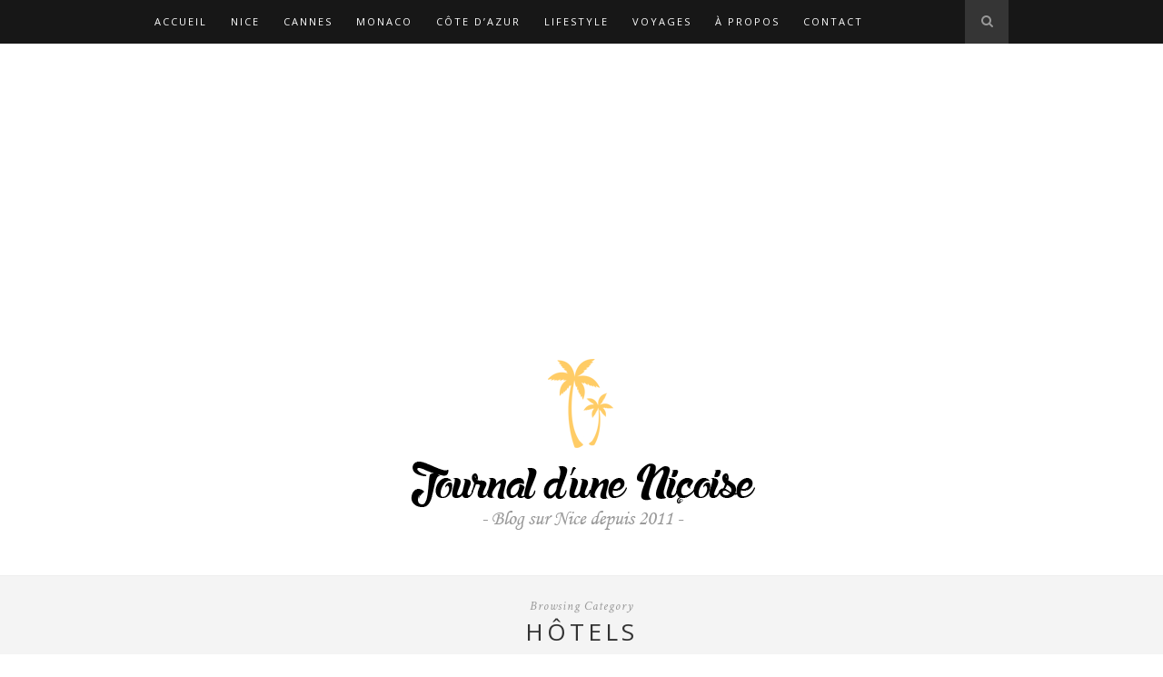

--- FILE ---
content_type: text/html; charset=UTF-8
request_url: http://www.journaldunenicoise.com/category/decouvrirnice/bonnesadresses/hotels/
body_size: 20359
content:
<!DOCTYPE html>
<html lang="fr-FR" prefix="og: http://ogp.me/ns#">
<head>

	<meta charset="UTF-8">
	<meta http-equiv="X-UA-Compatible" content="IE=edge">
	<meta name="viewport" content="width=device-width, initial-scale=1">

	

	<link rel="profile" href="http://gmpg.org/xfn/11" />
	
		<link rel="shortcut icon" href="http://journaldbl.cluster007.ovh.net/wp-content/uploads/2014/10/DSC01338-copie-3.jpg" />
	
	<link rel="alternate" type="application/rss+xml" title="Journal d&#039;une Niçoise RSS Feed" href="http://www.journaldunenicoise.com/feed/" />
	<link rel="alternate" type="application/atom+xml" title="Journal d&#039;une Niçoise Atom Feed" href="http://www.journaldunenicoise.com/feed/atom/" />
	<link rel="pingback" href="http://www.journaldunenicoise.com/xmlrpc.php" />

	
<!-- This site is optimized with the Yoast SEO plugin v7.9 - https://yoast.com/wordpress/plugins/seo/ -->
<title>Hôtels Archives - Journal d&#039;une Niçoise</title>
<link rel="canonical" href="http://www.journaldunenicoise.com/category/decouvrirnice/bonnesadresses/hotels/" />
<link rel="next" href="http://www.journaldunenicoise.com/category/decouvrirnice/bonnesadresses/hotels/page/2/" />
<link rel="publisher" href="https://plus.google.com/+Uneniçoise"/>
<meta property="og:locale" content="fr_FR" />
<meta property="og:type" content="object" />
<meta property="og:title" content="Hôtels Archives - Journal d&#039;une Niçoise" />
<meta property="og:url" content="http://www.journaldunenicoise.com/category/decouvrirnice/bonnesadresses/hotels/" />
<meta property="og:site_name" content="Journal d&#039;une Niçoise" />
<meta property="og:image" content="http://www.journaldunenicoise.com/wp-content/uploads/2015/02/DSC03001-626x940.jpg" />
<meta property="og:image:width" content="626" />
<meta property="og:image:height" content="940" />
<meta property="og:image:alt" content="Journal-d-une-nicoise-blog-bons-plans-bonnes-adresses-nice-cote-d-azur" />
<meta name="twitter:card" content="summary" />
<meta name="twitter:title" content="Hôtels Archives - Journal d&#039;une Niçoise" />
<meta name="twitter:site" content="@Une_nicoise" />
<meta name="twitter:image" content="http://www.journaldunenicoise.com/wp-content/uploads/2015/02/DSC03001.jpg" />
<!-- / Yoast SEO plugin. -->

<link rel='dns-prefetch' href='//fonts.googleapis.com' />
<link rel='dns-prefetch' href='//s.w.org' />
<link rel="alternate" type="application/rss+xml" title="Journal d&#039;une Niçoise &raquo; Flux" href="http://www.journaldunenicoise.com/feed/" />
<link rel="alternate" type="application/rss+xml" title="Journal d&#039;une Niçoise &raquo; Flux des commentaires" href="http://www.journaldunenicoise.com/comments/feed/" />
<link rel="alternate" type="application/rss+xml" title="Journal d&#039;une Niçoise &raquo; Flux de la catégorie Hôtels" href="http://www.journaldunenicoise.com/category/decouvrirnice/bonnesadresses/hotels/feed/" />
		<script type="text/javascript">
			window._wpemojiSettings = {"baseUrl":"https:\/\/s.w.org\/images\/core\/emoji\/11\/72x72\/","ext":".png","svgUrl":"https:\/\/s.w.org\/images\/core\/emoji\/11\/svg\/","svgExt":".svg","source":{"concatemoji":"http:\/\/www.journaldunenicoise.com\/wp-includes\/js\/wp-emoji-release.min.js?ver=4.9.28"}};
			!function(e,a,t){var n,r,o,i=a.createElement("canvas"),p=i.getContext&&i.getContext("2d");function s(e,t){var a=String.fromCharCode;p.clearRect(0,0,i.width,i.height),p.fillText(a.apply(this,e),0,0);e=i.toDataURL();return p.clearRect(0,0,i.width,i.height),p.fillText(a.apply(this,t),0,0),e===i.toDataURL()}function c(e){var t=a.createElement("script");t.src=e,t.defer=t.type="text/javascript",a.getElementsByTagName("head")[0].appendChild(t)}for(o=Array("flag","emoji"),t.supports={everything:!0,everythingExceptFlag:!0},r=0;r<o.length;r++)t.supports[o[r]]=function(e){if(!p||!p.fillText)return!1;switch(p.textBaseline="top",p.font="600 32px Arial",e){case"flag":return s([55356,56826,55356,56819],[55356,56826,8203,55356,56819])?!1:!s([55356,57332,56128,56423,56128,56418,56128,56421,56128,56430,56128,56423,56128,56447],[55356,57332,8203,56128,56423,8203,56128,56418,8203,56128,56421,8203,56128,56430,8203,56128,56423,8203,56128,56447]);case"emoji":return!s([55358,56760,9792,65039],[55358,56760,8203,9792,65039])}return!1}(o[r]),t.supports.everything=t.supports.everything&&t.supports[o[r]],"flag"!==o[r]&&(t.supports.everythingExceptFlag=t.supports.everythingExceptFlag&&t.supports[o[r]]);t.supports.everythingExceptFlag=t.supports.everythingExceptFlag&&!t.supports.flag,t.DOMReady=!1,t.readyCallback=function(){t.DOMReady=!0},t.supports.everything||(n=function(){t.readyCallback()},a.addEventListener?(a.addEventListener("DOMContentLoaded",n,!1),e.addEventListener("load",n,!1)):(e.attachEvent("onload",n),a.attachEvent("onreadystatechange",function(){"complete"===a.readyState&&t.readyCallback()})),(n=t.source||{}).concatemoji?c(n.concatemoji):n.wpemoji&&n.twemoji&&(c(n.twemoji),c(n.wpemoji)))}(window,document,window._wpemojiSettings);
		</script>
		<style type="text/css">
img.wp-smiley,
img.emoji {
	display: inline !important;
	border: none !important;
	box-shadow: none !important;
	height: 1em !important;
	width: 1em !important;
	margin: 0 .07em !important;
	vertical-align: -0.1em !important;
	background: none !important;
	padding: 0 !important;
}
</style>
<link rel='stylesheet' id='contact-form-7-css'  href='http://www.journaldunenicoise.com/wp-content/plugins/contact-form-7/includes/css/styles.css?ver=5.0.3' type='text/css' media='all' />
<link rel='stylesheet' id='sp_style-css'  href='http://www.journaldunenicoise.com/wp-content/themes/hemlock/style.css?ver=4.9.28' type='text/css' media='all' />
<link rel='stylesheet' id='sp_responsive-css'  href='http://www.journaldunenicoise.com/wp-content/themes/hemlock/css/responsive.css?ver=4.9.28' type='text/css' media='all' />
<link rel='stylesheet' id='bxslider-css-css'  href='http://www.journaldunenicoise.com/wp-content/themes/hemlock/css/jquery.bxslider.css?ver=4.9.28' type='text/css' media='all' />
<link rel='stylesheet' id='slicknav-css-css'  href='http://www.journaldunenicoise.com/wp-content/themes/hemlock/css/slicknav.css?ver=4.9.28' type='text/css' media='all' />
<link rel='stylesheet' id='owl-css-css'  href='http://www.journaldunenicoise.com/wp-content/themes/hemlock/css/owl.carousel.css?ver=4.9.28' type='text/css' media='all' />
<link rel='stylesheet' id='owl-theme-css-css'  href='http://www.journaldunenicoise.com/wp-content/themes/hemlock/css/owl.theme.css?ver=4.9.28' type='text/css' media='all' />
<link rel='stylesheet' id='font-awesome-css'  href='http://www.journaldunenicoise.com/wp-content/themes/hemlock/css/font-awesome.min.css?ver=4.9.28' type='text/css' media='all' />
<link rel='stylesheet' id='default_headings_font-css'  href='http://fonts.googleapis.com/css?family=Open+Sans%3A300italic%2C400italic%2C700italic%2C400%2C700%2C300&#038;subset=latin%2Ccyrillic-ext&#038;ver=4.9.28' type='text/css' media='all' />
<link rel='stylesheet' id='default_body_font-css'  href='http://fonts.googleapis.com/css?family=Crimson+Text%3A400%2C700%2C400italic%2C700italic&#038;ver=4.9.28' type='text/css' media='all' />
<link rel='stylesheet' id='instag-slider-css'  href='http://www.journaldunenicoise.com/wp-content/plugins/instagram-slider-widget/assets/css/instag-slider.css?ver=1.4.3' type='text/css' media='all' />
<script type='text/javascript' src='http://www.journaldunenicoise.com/wp-includes/js/jquery/jquery.js?ver=1.12.4'></script>
<script type='text/javascript' src='http://www.journaldunenicoise.com/wp-includes/js/jquery/jquery-migrate.min.js?ver=1.4.1'></script>
<script type='text/javascript' src='http://www.journaldunenicoise.com/wp-content/plugins/instagram-slider-widget/assets/js/jquery.flexslider-min.js?ver=2.2'></script>
<link rel='https://api.w.org/' href='http://www.journaldunenicoise.com/wp-json/' />
<link rel="EditURI" type="application/rsd+xml" title="RSD" href="http://www.journaldunenicoise.com/xmlrpc.php?rsd" />
<link rel="wlwmanifest" type="application/wlwmanifest+xml" href="http://www.journaldunenicoise.com/wp-includes/wlwmanifest.xml" /> 
<meta name="generator" content="WordPress 4.9.28" />
<script type="text/javascript">
	window._se_plugin_version = '8.1.9';
</script>
    <style type="text/css">
	
		#logo { padding:40px 0; }
		
		#navigation, .slicknav_menu { background:#171717; }
		#navigation .menu li a, .slicknav_nav a { color:#ffffff; }
		#navigation .menu li a:hover {  color:#e6c55d; }
		.slicknav_nav a:hover { color:#e6c55d; background:none; }
		
		#navigation .menu .sub-menu, #navigation .menu .children { background: #171717; }
		#navigation ul.menu ul a, #navigation .menu ul ul a { border-color: #333333; color:#999999; }
		#navigation ul.menu ul a:hover, #navigation .menu ul ul a:hover { color: #e6c55d; background:#333333; }
		
		#top-social a i { color:#e6c55d; }
		#top-social a:hover i { color:#3d9db5 }
		
		#top-search a { background:#353535 }
		#top-search a { color:#999999 }
		#top-search a:hover { background:#474747; }
		#top-search a:hover { color:#cccccc; }
		
		.widget-title { background:#f2f2f2; color:#666666; }
		#sidebar .widget-title { background:#f2f2f2; color:#000000; }
										
		#footer-social  { background:#f2f2f2; }
		
		#footer-logo { background:#171717; }
		#footer-logo p { color:#777777; }
		
		#footer-copyright { background:#f2f2f2; }
		#footer-copyright p { color:#888888; }
		
		a, #footer-logo p i { color:#3d9db5; }
		.post-entry blockquote p { border-left:3px solid #3d9db5; }
		
		.post-header h1 a, .post-header h2 a, .post-header h1 { color:#000000 }
		
		.share-box { background:#ffffff; border-color:#e5e5e5; }
		.share-box i { color:#e6c55d; }
		.share-box:hover { background:#000000; border-color:#000000; }
		.share-box:hover > i { color:#e6c55d; }
		
				
				
    </style>
    		<style type="text/css">.recentcomments a{display:inline !important;padding:0 !important;margin:0 !important;}</style>
		
<!-- BEGIN ExactMetrics v5.3.5 Universal Analytics - https://exactmetrics.com/ -->
<script>
(function(i,s,o,g,r,a,m){i['GoogleAnalyticsObject']=r;i[r]=i[r]||function(){
	(i[r].q=i[r].q||[]).push(arguments)},i[r].l=1*new Date();a=s.createElement(o),
	m=s.getElementsByTagName(o)[0];a.async=1;a.src=g;m.parentNode.insertBefore(a,m)
})(window,document,'script','https://www.google-analytics.com/analytics.js','ga');
  ga('create', 'UA-27981996-1', 'auto');
  ga('send', 'pageview');
</script>
<!-- END ExactMetrics Universal Analytics -->
<meta data-pso-pv="1.2.1" data-pso-pt="category" data-pso-th="ecfcdff71490e227fc6b020c3ce226f1"><script async src="//pagead2.googlesyndication.com/pagead/js/adsbygoogle.js"></script><script pagespeed_no_defer="" data-pso-version="20170403_083938">window.dynamicgoogletags={config:[]};dynamicgoogletags.config=["ca-pub-2272654589190483",[[[["DIV",null,null,["pagination"]],["10px","100px",1],0,[3],"2224228476",0],[["ARTICLE",0,null,[],-1],["40px","20px",0],3,[0],"3700961671",0],[["HEADER",0,null,[]],["10px","10px",1],1,[1],"5919508472",0]]],[[[[null,[[0,19]],null,16,1,1],[null,[[20,20]],null,34,1,1],[null,[[180,199]],null,17,1,1],[null,[[320,339]],null,32,1,1]],[[["BODY",0,null,[]],["10px","10px",1],1,[4],null,0,null,null,2],[["HEADER",0,null,[]],["10px","10px",1],2,[2],null,0,null,null,3],[["DIV",null,null,["archive-box"]],["10px","10px",1],1,[2],null,0,null,null,3],[["H1",0,null,[]],["10px","10px",1],0,[2],null,0,null,null,4],[["DIV",null,"main",[]],["10px","10px",1],1,[2],null,0,null,null,4],[["DIV",null,null,["pagination"]],["10px","100px",1],0,[1],null,0,null,null,5],[["DIV",null,"main",[]],["10px","10px",1],3,[1],null,0,null,null,4],[["DIV",null,"solopine_facebook_widget-2",[]],["10px","35px",1],3,[1],null,0,null,null,6],[["DIV",null,"solopine_about_widget-4",[]],["10px","35px",1],3,[1],null,0,null,null,6],[["DIV",null,"widget-area",[]],["10px","60px",1],3,[3],null,0,null,null,3],[["DIV",null,"footer-social",[]],["10px","10px",1],1,[3],null,0,null,null,3],[["DIV",null,"footer-social",[]],["10px","10px",1],3,[3],null,0,null,null,3],[["DIV",null,"footer-logo",[]],["10px","10px",1],1,[3],null,0,null,null,3],[["DIV",null,"footer-logo",[]],["10px","10px",1],2,[3],null,0,null,null,3],[["DIV",null,"footer-logo",[]],["10px","10px",1],3,[3],null,0,null,null,3],[["BODY",0,null,[]],["10px","10px",1],2,[5],null,0,null,null,2],[["HEADER",0,null,[]],["10px","10px",1],1,[0],null,0,null,null,3],[["LI",null,null,["pllex-active-slide"]],["10px","10px",1],1,[1],null,0,null,null,10],[["DIV",0,null,["footer-widget-wrapper"],1],["10px","10px",0],0,[0],null,0],[["DIV",0,null,["footer-widget-wrapper"],2],["10px","10px",0],0,[0],null,0],[["DIV",0,null,["footer-widget-wrapper"],3],["10px","10px",0],0,[0],null,0],[["DIV",0,null,["footer-widget-wrapper"],-1],["10px","10px",0],3,[0],null,0],[["DIV",1,null,["footer-widget-wrapper"],1],["10px","10px",0],0,[0],null,0],[["DIV",1,null,["footer-widget-wrapper"],2],["10px","10px",0],0,[0],null,0],[["DIV",1,null,["footer-widget-wrapper"],3],["10px","10px",0],0,[0],null,0],[["DIV",1,null,["footer-widget-wrapper"],-1],["10px","10px",0],3,[0],null,0,null,null,8],[["DIV",2,null,["footer-widget-wrapper"],1],["10px","10px",0],0,[0],null,0],[["DIV",2,null,["footer-widget-wrapper"],2],["10px","10px",0],0,[0],null,0],[["DIV",2,null,["footer-widget-wrapper"],3],["10px","10px",0],0,[0],null,0],[["DIV",2,null,["footer-widget-wrapper"],-1],["10px","10px",0],3,[0],null,0]],["6218729677","7695462873","9172196071","1648929279","3125662473"],["DIV",null,null,["footer-widget-wrapper"]],"20170214_040801"]],"WordPressCategory","7815044076",null,0.01,null,[null,1494911829183],0.01,0,null,null,"http://www.journaldunenicoise.com"];(function(){var h=this,aa=function(a){var b=typeof a;if("object"==b)if(a){if(a instanceof Array)return"array";if(a instanceof Object)return b;var c=Object.prototype.toString.call(a);if("[object Window]"==c)return"object";if("[object Array]"==c||"number"==typeof a.length&&"undefined"!=typeof a.splice&&"undefined"!=typeof a.propertyIsEnumerable&&!a.propertyIsEnumerable("splice"))return"array";if("[object Function]"==c||"undefined"!=typeof a.call&&"undefined"!=typeof a.propertyIsEnumerable&&!a.propertyIsEnumerable("call"))return"function"}else return"null";
else if("function"==b&&"undefined"==typeof a.call)return"object";return b},p=function(a){return"number"==typeof a},ba=function(a,b){var c=Array.prototype.slice.call(arguments,1);return function(){var b=c.slice();b.push.apply(b,arguments);return a.apply(this,b)}},r=function(a,b){function c(){}c.prototype=b.prototype;a.Ra=b.prototype;a.prototype=new c;a.prototype.constructor=a;a.Ta=function(a,c,f){for(var d=Array(arguments.length-2),e=2;e<arguments.length;e++)d[e-2]=arguments[e];return b.prototype[c].apply(a,
d)}};var ca=String.prototype.trim?function(a){return a.trim()}:function(a){return a.replace(/^[\s\xa0]+|[\s\xa0]+$/g,"")},da=function(a,b){return a<b?-1:a>b?1:0},ea=function(a){return String(a).replace(/\-([a-z])/g,function(a,c){return c.toUpperCase()})};var fa=Array.prototype.forEach?function(a,b,c){Array.prototype.forEach.call(a,b,c)}:function(a,b,c){for(var d=a.length,e="string"==typeof a?a.split(""):a,f=0;f<d;f++)f in e&&b.call(c,e[f],f,a)};var ga=function(a){ga[" "](a);return a};ga[" "]=function(){};var ia=function(a,b){var c=ha;Object.prototype.hasOwnProperty.call(c,a)||(c[a]=b(a))};var t;a:{var ja=h.navigator;if(ja){var ka=ja.userAgent;if(ka){t=ka;break a}}t=""}var v=function(a){return-1!=t.indexOf(a)};var la=v("Opera"),w=v("Trident")||v("MSIE"),ma=v("Edge"),na=v("Gecko")&&!(-1!=t.toLowerCase().indexOf("webkit")&&!v("Edge"))&&!(v("Trident")||v("MSIE"))&&!v("Edge"),oa=-1!=t.toLowerCase().indexOf("webkit")&&!v("Edge"),pa=function(){var a=h.document;return a?a.documentMode:void 0},qa;
a:{var ra="",sa=function(){var a=t;if(na)return/rv\:([^\);]+)(\)|;)/.exec(a);if(ma)return/Edge\/([\d\.]+)/.exec(a);if(w)return/\b(?:MSIE|rv)[: ]([^\);]+)(\)|;)/.exec(a);if(oa)return/WebKit\/(\S+)/.exec(a);if(la)return/(?:Version)[ \/]?(\S+)/.exec(a)}();sa&&(ra=sa?sa[1]:"");if(w){var ta=pa();if(null!=ta&&ta>parseFloat(ra)){qa=String(ta);break a}}qa=ra}
var ua=qa,ha={},va=function(a){ia(a,function(){for(var b=0,c=ca(String(ua)).split("."),d=ca(String(a)).split("."),e=Math.max(c.length,d.length),f=0;0==b&&f<e;f++){var g=c[f]||"",k=d[f]||"";do{g=/(\d*)(\D*)(.*)/.exec(g)||["","","",""];k=/(\d*)(\D*)(.*)/.exec(k)||["","","",""];if(0==g[0].length&&0==k[0].length)break;b=da(0==g[1].length?0:parseInt(g[1],10),0==k[1].length?0:parseInt(k[1],10))||da(0==g[2].length,0==k[2].length)||da(g[2],k[2]);g=g[3];k=k[3]}while(0==b)}return 0<=b})},wa;var xa=h.document;
wa=xa&&w?pa()||("CSS1Compat"==xa.compatMode?parseInt(ua,10):5):void 0;var x=function(){},ya="function"==typeof Uint8Array,z=function(a,b,c){a.a=null;b||(b=[]);a.Va=void 0;a.M=-1;a.l=b;a:{if(a.l.length){b=a.l.length-1;var d=a.l[b];if(d&&"object"==typeof d&&"array"!=aa(d)&&!(ya&&d instanceof Uint8Array)){a.R=b-a.M;a.G=d;break a}}a.R=Number.MAX_VALUE}a.Ua={};if(c)for(b=0;b<c.length;b++)d=c[b],d<a.R?(d+=a.M,a.l[d]=a.l[d]||y):a.G[d]=a.G[d]||y},y=[],A=function(a,b){if(b<a.R){b+=a.M;var c=a.l[b];return c===y?a.l[b]=[]:c}c=a.G[b];return c===y?a.G[b]=[]:c},Aa=function(a){a=
A(za,a);return null==a?a:+a},B=function(a,b,c){b<a.R?a.l[b+a.M]=c:a.G[b]=c},C=function(a,b,c){a.a||(a.a={});if(!a.a[c]){var d=A(a,c);d&&(a.a[c]=new b(d))}return a.a[c]},D=function(a,b,c){a.a||(a.a={});if(!a.a[c]){for(var d=A(a,c),e=[],f=0;f<d.length;f++)e[f]=new b(d[f]);a.a[c]=e}b=a.a[c];b==y&&(b=a.a[c]=[]);return b},Ba=function(a,b,c){a.a||(a.a={});c=c||[];for(var d=[],e=0;e<c.length;e++)d[e]=E(c[e]);a.a[b]=c;B(a,b,d)},Ca=function(a){if(a.a)for(var b in a.a){var c=a.a[b];if("array"==aa(c))for(var d=
0;d<c.length;d++)c[d]&&E(c[d]);else c&&E(c)}},E=function(a){Ca(a);return a.l};x.prototype.toString=function(){Ca(this);return this.l.toString()};var Da=function(a){var b;if("array"==aa(a)){for(var c=Array(a.length),d=0;d<a.length;d++)null!=(b=a[d])&&(c[d]="object"==typeof b?Da(b):b);return c}if(ya&&a instanceof Uint8Array)return new Uint8Array(a);c={};for(d in a)null!=(b=a[d])&&(c[d]="object"==typeof b?Da(b):b);return c};var Ea=function(a,b){this.events=[];this.Ga=b||h;var c=null;b&&(b.google_js_reporting_queue=b.google_js_reporting_queue||[],this.events=b.google_js_reporting_queue,c=b.google_measure_js_timing);this.ia=null!=c?c:Math.random()<a};Ea.prototype.disable=function(){fa(this.events,this.ya,this);this.events.length=0;this.ia=!1};Ea.prototype.ya=function(a){var b=this.Ga.performance;a&&b&&b.clearMarks&&(b.clearMarks("goog_"+a.uniqueId+"_start"),b.clearMarks("goog_"+a.uniqueId+"_end"))};var Fa=function(){var a=!1;try{var b=Object.defineProperty({},"passive",{get:function(){a=!0}});h.addEventListener("test",null,b)}catch(c){}return a}();var Ha=function(){var a=Ga;try{var b;if(b=!!a&&null!=a.location.href)a:{try{ga(a.foo);b=!0;break a}catch(c){}b=!1}return b}catch(c){return!1}},Ia=function(a,b){for(var c in a)Object.prototype.hasOwnProperty.call(a,c)&&b.call(void 0,a[c],c,a)};var Ja=function(a,b,c,d,e){this.la=c||4E3;this.H=a||"&";this.wa=b||",$";this.T=void 0!==d?d:"trn";this.Sa=e||null;this.va=!1;this.V={};this.Ja=0;this.L=[]},Ma=function(a,b,c,d){b=b+"//"+c+d;var e=Ka(a)-d.length-0;if(0>e)return"";a.L.sort(function(a,b){return a-b});d=null;c="";for(var f=0;f<a.L.length;f++)for(var g=a.L[f],k=a.V[g],m=0;m<k.length;m++){if(!e){d=null==d?g:d;break}var l=La(k[m],a.H,a.wa);if(l){l=c+l;if(e>=l.length){e-=l.length;b+=l;c=a.H;break}else a.va&&(c=e,l[c-1]==a.H&&--c,b+=l.substr(0,
c),c=a.H,e=0);d=null==d?g:d}}f="";a.T&&null!=d&&(f=c+a.T+"="+(a.Sa||d));return b+f+""},Ka=function(a){if(!a.T)return a.la;var b=1,c;for(c in a.V)b=c.length>b?c.length:b;return a.la-a.T.length-b-a.H.length-1},La=function(a,b,c,d,e){var f=[];Ia(a,function(a,k){(a=Na(a,b,c,d,e))&&f.push(k+"="+a)});return f.join(b)},Na=function(a,b,c,d,e){if(null==a)return"";b=b||"&";c=c||",$";"string"==typeof c&&(c=c.split(""));if(a instanceof Array){if(d=d||0,d<c.length){for(var f=[],g=0;g<a.length;g++)f.push(Na(a[g],
b,c,d+1,e));return f.join(c[d])}}else if("object"==typeof a)return e=e||0,2>e?encodeURIComponent(La(a,b,c,d,e+1)):"...";return encodeURIComponent(String(a))};var Ra=function(a,b,c,d){var e=Pa;if((c?e.Pa:Math.random())<(d||e.za))try{var f;b instanceof Ja?f=b:(f=new Ja,Ia(b,function(a,b){var c=f,d=c.Ja++,e={};e[b]=a;a=[e];c.L.push(d);c.V[d]=a}));var g=Ma(f,e.Ma,e.Ba,e.La+a+"&");g&&Qa(g)}catch(k){}},Qa=function(a){h.google_image_requests||(h.google_image_requests=[]);var b=h.document.createElement("img");b.src=a;h.google_image_requests.push(b)};var Sa;if(!(Sa=!na&&!w)){var Ta;if(Ta=w)Ta=9<=Number(wa);Sa=Ta}Sa||na&&va("1.9.1");w&&va("9");var F=function(a,b,c,d){this.top=a;this.right=b;this.bottom=c;this.left=d};F.prototype.floor=function(){this.top=Math.floor(this.top);this.right=Math.floor(this.right);this.bottom=Math.floor(this.bottom);this.left=Math.floor(this.left);return this};var Ua=document,Va=window;var Wa=!!window.google_async_iframe_id,Ga=Wa&&window.parent||window;var Pa,G;if(Wa&&!Ha()){var Xa="."+Ua.domain;try{for(;2<Xa.split(".").length&&!Ha();)Ua.domain=Xa=Xa.substr(Xa.indexOf(".")+1),Ga=window.parent}catch(a){}Ha()||(Ga=window)}G=Ga;var Ya=new Ea(1,G);Pa=new function(){this.Ma="http:"===Va.location.protocol?"http:":"https:";this.Ba="pagead2.googlesyndication.com";this.La="/pagead/gen_204?id=";this.za=.01;this.Pa=Math.random()};
if("complete"==G.document.readyState)G.google_measure_js_timing||Ya.disable();else if(Ya.ia){var Za=function(){G.google_measure_js_timing||Ya.disable()};G.addEventListener?G.addEventListener("load",Za,Fa?void 0:!1):G.attachEvent&&G.attachEvent("onload",Za)};var H=function(a){this.na={};this.na.c=a;this.o=[];this.u=null;this.v=[];this.ea=0};H.prototype.g=function(a){for(var b=0;b<this.o.length;b++)if(this.o[b]==a)return this;this.o.push(a);return this};var $a=function(a,b){a.u=a.u?a.u:b;return a};H.prototype.C=function(a){for(var b=0;b<this.v.length;b++)if(this.v[b]==a)return this;this.v.push(a);return this};
H.prototype.getData=function(a){var b=this.na,c={},d;for(d in b)c[d]=b[d];0<this.ea&&(c.t=this.ea);c.err=this.o.join();c.warn=this.v.join();if(this.u){c.excp_n=this.u.name;c.excp_m=this.u.message&&this.u.message.substring(0,512);if(b=this.u.stack){d=this.u.stack;try{-1==d.indexOf("")&&(d="\n"+d);for(var e;d!=e;)e=d,d=d.replace(/((https?:\/..*\/)[^\/:]*:\d+(?:.|\n)*)\2/,"$1");b=d.replace(/\n */g,"\n")}catch(f){b=""}}c.excp_s=b}c.w=0<a.innerWidth?a.innerWidth:null;c.h=0<a.innerHeight?a.innerHeight:
null;return c};var bb=function(a,b){ab(a,a.Ea,a.X,b)},ab=function(a,b,c,d){var e=d.u;d=d.getData(a.K);a.Ha?(d.type=b,a.K.console.log(d),e&&a.K.console.error(e)):0<c&&(d.r=c,Ra(b,d,"jserror"!=b,c))};var I=function(a){return a.dynamicgoogletags=a.dynamicgoogletags||{}};var J=function(a){z(this,a,cb)};r(J,x);var cb=[4];J.prototype.getId=function(){return A(this,3)};var K=function(a){z(this,a,null)};r(K,x);var db=function(a){z(this,a,null)};r(db,x);var L=function(a){return C(a,J,1)},fb=function(a){z(this,a,eb)};r(fb,x);var eb=[1];fb.prototype.i=function(){return D(this,db,1)};fb.prototype.pa=function(a){Ba(this,1,a)};var M=function(a){z(this,a,gb)};r(M,x);var gb=[2];M.prototype.ka=function(){return A(this,3)};M.prototype.qa=function(a){B(this,3,a)};var hb=function(a){z(this,a,null)};r(hb,x);var N=function(a){z(this,a,ib)};r(N,x);var ib=[1,2,3];N.prototype.i=function(){return D(this,db,2)};
N.prototype.pa=function(a){Ba(this,2,a)};var O=function(a){z(this,a,jb)};r(O,x);var jb=[3];O.prototype.A=function(){return A(this,1)};O.prototype.D=function(){return C(this,fb,2)};O.prototype.O=function(){return A(this,4)};O.prototype.ka=function(){return A(this,5)};O.prototype.qa=function(a){B(this,5,a)};O.prototype.N=function(){return C(this,kb,9)};var kb=function(a){z(this,a,null)};r(kb,x);var lb=function(a){this.m=a;this.sa=[]};lb.prototype.f=function(){return 0<D(this.m,N,3).length?D(this.m,N,3)[0]:null};var mb=function(a){var b=["adsbygoogle-placeholder"];a=a.className?a.className.split(/\s+/):[];for(var c={},d=0;d<a.length;++d)c[a[d]]=!0;for(d=0;d<b.length;++d)if(!c[b[d]])return!1;return!0};var nb=function(a,b){for(var c=0;c<b.length;c++){var d=b[c],e=ea(d.Wa);a[e]=d.value}},qb=function(a,b){var c=ob;b.setAttribute("data-adsbygoogle-status","reserved");b={element:b};(c=c&&c.Na)&&(b.params=c);pb(a).push(b)},pb=function(a){return a.adsbygoogle=a.adsbygoogle||[]};var rb=function(a,b){if(!a)return!1;a=b.getComputedStyle?b.getComputedStyle(a,null):a.currentStyle;if(!a)return!1;a=a.cssFloat||a.styleFloat;return"left"==a||"right"==a},sb=function(a){for(a=a.previousSibling;a&&1!=a.nodeType;)a=a.previousSibling;return a?a:null},tb=function(a){return!!a.nextSibling||!!a.parentNode&&tb(a.parentNode)};var ub=function(a,b){var c=a.length;if(null!=c)for(var d=0;d<c;d++)b.call(void 0,a[d],d)};var vb=function(a,b,c,d){this.ma=a;this.$=b;this.aa=c;this.P=d};vb.prototype.query=function(a){var b=[];try{b=a.querySelectorAll(this.ma)}catch(f){}if(!b.length)return[];a=b;b=a.length;if(0<b){for(var c=Array(b),d=0;d<b;d++)c[d]=a[d];a=c}else a=[];a=wb(this,a);p(this.$)&&(b=this.$,0>b&&(b+=a.length),a=0<=b&&b<a.length?[a[b]]:[]);if(p(this.aa)){b=[];for(c=0;c<a.length;c++){var d=xb(a[c]),e=this.aa;0>e&&(e+=d.length);0<=e&&e<d.length&&b.push(d[e])}a=b}return a};
vb.prototype.toString=function(){return JSON.stringify({nativeQuery:this.ma,occurrenceIndex:this.$,paragraphIndex:this.aa,ignoreMode:this.P})};
var wb=function(a,b){if(null==a.P)return b;switch(a.P){case 1:return b.slice(1);case 2:return b.slice(0,b.length-1);case 3:return b.slice(1,b.length-1);case 0:return b;default:throw Error("Unknown ignore mode: "+a.P);}},xb=function(a){var b=[];ub(a.getElementsByTagName("p"),function(a){100<=yb(a)&&b.push(a)});return b},yb=function(a){if(3==a.nodeType)return a.length;if(1!=a.nodeType||"SCRIPT"==a.tagName)return 0;var b=0;ub(a.childNodes,function(a){b+=yb(a)});return b},zb=function(a){return 0==a.length||
isNaN(a[0])?a:"\\"+(30+parseInt(a[0],10))+" "+a.substring(1)};var Ab=function(a,b){var c=0,d=A(a,6);if(void 0!==d)switch(d){case 0:c=1;break;case 1:c=2;break;case 2:c=3}var d=null,e=A(a,7);if(A(a,1)||a.getId()||0<A(a,4).length){var f=a.getId(),g=A(a,1),e=A(a,4),d=A(a,2);a=A(a,5);var k="";g&&(k+=g);f&&(k+="#"+zb(f));if(e)for(f=0;f<e.length;f++)k+="."+zb(e[f]);d=(e=k)?new vb(e,d,a,c):null}else e&&(d=new vb(e,A(a,2),A(a,5),c));return d?d.query(b):[]},Bb=function(a,b){if(a==b)return!0;if(!a||!b||A(a,1)!=A(b,1)||A(a,2)!=A(b,2)||a.getId()!=b.getId()||A(a,7)!=A(b,
7)||A(a,5)!=A(b,5)||A(a,6)!=A(b,6))return!1;a=A(a,4);b=A(b,4);if(a||b)if(a&&b&&a.length==b.length)for(var c=0;c<a.length;c++){if(a[c]!=b[c])return!1}else return!1;return!0};var Cb=function(a){a=a.document;return("CSS1Compat"==a.compatMode?a.documentElement:a.body)||{}},Db=function(a){return void 0===a.pageYOffset?(a.document.documentElement||a.document.body.parentNode||a.document.body).scrollTop:a.pageYOffset};var Eb=function(a,b){b=L(b);if(!b)return null;a=Ab(b,a);return 0<a.length?a[0]:null},Gb=function(a,b){b=Fb(a,b,!0);return p(b)&&!(b<=Cb(a).clientHeight)},Hb=function(a,b){return a.body?b-a.body.getBoundingClientRect().top:b},Fb=function(a,b,c){if(!c||!p(A(b,8))){var d=Eb(a.document,b);if(d){var e=null!=C(b,K,2)?A(C(b,K,2),3):void 0;c=a.document.createElement("div");c.className="googlepublisherpluginad";var f=c.style;f.textAlign="center";f.width="100%";f.height="0px";f.clear=e?"both":"none";Ib(c,d,
A(b,3));d=c.getBoundingClientRect().top+Db(a);c.parentNode.removeChild(c);B(b,8,d)}}b=A(b,8);return p(b)?b-Db(a):null},Jb={0:0,1:1,2:2,3:3},Kb={0:"auto",1:"horizontal",2:"vertical",3:"rectangle"},Lb=function(a,b){a.sort(function(a,d){a=Fb(b,a,!0);a=p(a)?a:Number.POSITIVE_INFINITY;d=Fb(b,d,!0);d=p(d)?d:Number.POSITIVE_INFINITY;return a-d})},Ib=function(a,b,c){switch(Jb[c]){case 0:b.parentNode&&b.parentNode.insertBefore(a,b);break;case 3:if(c=b.parentNode){var d=b.nextSibling;if(d&&d.parentNode!=c)for(;d&&
8==d.nodeType;)d=d.nextSibling;c.insertBefore(a,d)}break;case 1:b.insertBefore(a,b.firstChild);break;case 2:b.appendChild(a)}if(1!=b.nodeType?0:"INS"==b.tagName&&mb(b))b.style.display="block"};var ob=new function(){this.ha="googlepublisherpluginad";this.Na={google_tag_origin:"pso"}},P=function(a){this.b=a;this.j=[];this.da=0;this.o=[];this.v=[];this.Y=null;this.oa=!1},Mb=function(a,b){a=C(a.f(),J,4);if(!(a&&b&&A(b,1)==A(a,1)&&b.getId()==a.getId()&&p(A(b,2))&&p(A(b,5))))return!1;a=A(a,4);b=A(b,4);if(a.length!=b.length)return!1;for(var c=0;c<a.length;++c)if(b[c]!=a[c])return!1;return!0},Nb=function(a){var b=p(void 0)?void 0:20,c=a.f(),d=c.i(),e=C(c,J,4);if(!(a.oa||0>=b)&&e&&0!=Ab(e,a.b.document).length){a.oa=
!0;for(var c=[],f=0;f<d.length;++f){var g=d[f],k=L(g);if(Mb(a,k)){var m=A(k,2),k=A(k,5);null!=m&&null!=k&&0<=m&&0<=k&&(!c[m]||A(L(c[m]),5)<k)&&(c[m]=g)}}k=0;d=Ab(e,a.b.document);for(m=0;m<c.length&&k<b;++m){var e=k,f=a,l=d[m],g=c[m],k=b-k,u=f.f().i(),q=0;if(l&&g){l=xb(l).length;switch(A(L(g),6)){case 0:case 1:--l;break;case 2:l-=2}for(var n=A(L(g),5)+1;n<l&&q<k;++n){var Oa=new g.constructor(Da(E(g))),Hc=L(Oa);B(Hc,5,n);u.push(Oa);q++}}q&&f.f().pa(u);k=e+q}}};
P.prototype.g=function(a){for(var b=0;b<this.o.length;++b)if(this.o[b]==a)return;this.o.push(a)};P.prototype.C=function(a){for(var b=0;b<this.v.length;++b)if(this.v[b]==a)return;this.v.push(a)};
var Ob=function(a,b,c){var d=Jb[A(b,3)],e=Eb(a.b.document,b);if(e){var f=L(b)?A(L(b),2):void 0,g;a:{g=a.b;if(null!=f)switch(d){case 0:g=rb(sb(e),g);break a;case 3:g=rb(e,g);break a;case 2:f=e.lastChild;g=rb(f?1==f.nodeType?f:sb(f):null,g);break a}g=!1}if(!g&&(c||2!=d||tb(e))&&(c=1==d||2==d?e:e.parentNode,!c||(1!=c.nodeType?0:"INS"==c.tagName&&mb(c))||!(0>=c.offsetWidth)))a:if(A(b,7))a.C(8);else{b:if(A(b,5))c=A(b,5);else{if(c=Q(a).f())if(c=A(c,3),a.da<c.length){c=c[a.da++];break b}a.g(4);c=null}if(null!=
c){B(b,7,!0);d=[];(g=a.O())&&d.push(g);g=Q(a).sa;for(f=0;f<g.length;++f)d.push(g[f]);p(A(b,9))&&d.push("pso-lv-"+A(b,9));var k=a.b.document;g=a.A();var f=A(b,6),f=null!=f?Kb[f]:f,m=C(b,K,2),l={};m&&(l.ra=A(m,1),l.ga=A(m,2),l.xa=!!A(m,3));var m=c,u=ob,q=k.createElement("div"),n=q.style;n.textAlign="center";n.width="100%";n.height="auto";n.clear=l.xa?"both":"none";l.Ka&&nb(n,l.Ka);k=k.createElement("ins");n=k.style;n.display="block";n.margin="auto";n.backgroundColor="transparent";l.ra&&(n.marginTop=
l.ra);l.ga&&(n.marginBottom=l.ga);l.ta&&nb(n,l.ta);q.appendChild(k);k.setAttribute("data-ad-format",f?f:"auto");if(f=u&&u.ha)q.className=f;k.className="adsbygoogle";k.setAttribute("data-ad-client",g);m&&k.setAttribute("data-ad-slot",m);d.length&&k.setAttribute("data-ad-channel",d.join("+"));Ib(q,e,A(b,3));try{qb(a.b,k)}catch(Oa){A(b,5)!=c&&a.da--;B(b,7,!1);a.C(6);q&&q.parentNode&&q.parentNode.removeChild(q);break a}a.j.push(q)}}}},Pb=function(a,b){for(var c=Number.POSITIVE_INFINITY,d=0;d<a.j.length;++d)var e=
a.j[d].getBoundingClientRect().top,f=a.j[d].getBoundingClientRect().bottom,c=Math.min(c,b<e?e-b:f<b?b-f:0);return c},Q=function(a){a=I(a.b).ps||null;if(!a)throw Error("No placementState");return a},Qb=function(a,b){var c=Q(a).m;if(!c||!c.A())return a.g(5),!1;c=D(c,N,3)[0];return c?A(c,3).length<b?(a.g(4),a.g(5),!1):!0:(a.g(5),!1)};P.prototype.A=function(){return Q(this).m.A()||""};P.prototype.O=function(){return Q(this).m.O()||void 0};P.prototype.D=function(){return Q(this).m.D()||new fb};
P.prototype.f=function(){var a=Q(this).f();if(!a)throw Error("No mConfig");return a};var Rb=function(a){a=A(a.f(),6);return null!=a&&0<a};var Sb=function(){this.I=this.J=this.ba=null};var R=function(a){P.call(this,a)};r(R,P);R.prototype.apply=function(a){var b;(b=Q(this).m)&&b.A()&&b.D()?b=!0:(this.g(5),b=!1);if(b){b=this.D().i();for(var c=0;c<b.length;c++){var d=b[c];A(d,7)||Ob(this,d,a)}}};R.prototype.B=function(){return(0==this.D().i().length||0<this.j.length)&&0==this.o.length};var Tb=function(a){P.call(this,a);if(Qb(this,0)){a=this.D().i();for(var b=this.f().i(),c=0;c<a.length;c++){var d=a[c],e;a:{e=d;var f=b;if(e&&L(e))for(var g=0;g<f.length;g++){var k=f[g];if(A(e,3)==A(k,3)&&Bb(L(e),L(k))){e=k;break a}}e=null}e&&C(e,K,2)&&(e=C(e,K,2),d.a||(d.a={}),f=e?E(e):e,d.a[2]=e,B(d,2,f))}}};r(Tb,R);var Vb=function(a,b){var c=void 0===b.pageXOffset?(b.document.documentElement||b.document.body.parentNode||b.document.body).scrollLeft:b.pageXOffset,d=Db(b);if(a.getBoundingClientRect)return a=a.getBoundingClientRect(),Ub(a)?new F(a.top+d,a.right+c,a.bottom+d,a.left+c):new F(0,0,0,0);b=b.document.createRange();b.selectNodeContents(a);return b.collapsed?new F(0,0,0,0):b.getBoundingClientRect?(a=b.getBoundingClientRect(),Ub(a)?new F(a.top+d,a.right+c,a.bottom+d,a.left+c):new F(0,0,0,0)):new F(0,0,0,
0)},Ub=function(a){return!!a&&p(a.top)&&!isNaN(a.top)&&p(a.right)&&!isNaN(a.right)&&p(a.bottom)&&!isNaN(a.bottom)&&p(a.left)&&!isNaN(a.left)};var $b=function(a){this.K=a;this.Fa=Wb(a);this.ua=S("ins.adsbygoogle",a);this.fa=Xb(a);this.Oa=S("[__lsu_res=reserved]",a);this.U=[];a=Yb(this);for(var b=0;b<a.length;b++)this.U.push(new Zb(a[b]))},Wb=function(a){var b=a.googletag;if(!b||"function"!=typeof b.pubads)return S("div[id^=div-gpt-ad]",a);var c=[];try{for(var d=b.pubads().getSlots(),b=0;b<d.length;b++){var e=d[b].getSlotElementId(),f=a.document.getElementById(e);null!=f&&c.push(f)}}catch(g){Ra("ladd_evt",{ok:0,err:g.toString()},!0,.1)}return c},
Xb=function(a){return S("iframe[id^=aswift_],iframe[id^=google_ads_frame]",a)},S=function(a,b){return Array.prototype.slice.call(b.document.querySelectorAll(a))},Yb=function(a){return[].concat(a.Fa,a.ua,a.fa,a.Oa)},Zb=function(a){this.Ca=a;this.W=null};var T=function(a){P.call(this,a)};r(T,P);T.prototype.apply=function(){};T.prototype.B=function(){var a;if(Rb(this)){a=this.b;var b=Wb(a);a=0<[].concat(b,S("ins.adsbygoogle",a),Xb(a),S("[__lsu_res=reserved]",a)).length}else a=!0;return a};var ac=function(a){P.call(this,a);this.F=null};r(ac,P);
ac.prototype.apply=function(a){if(a&&Qb(this,2)){Nb(this);a=Cb(this.b).clientHeight||640;null==this.F&&(this.F=new $b(this.b));var b=this.F.fa.length;if(!(5<=b)){var b=Math.min(2,5-b),c=this.f().i();Lb(c,this.b);for(var d=0;d<c.length&&this.j.length<b;++d){var e=c[d];if(Gb(this.b,e)){var f=Fb(this.b,e,!0);if(void 0!==f){var g;a:{g=this.F;for(var k=a,m=f,l=0;l<g.U.length;l++){var u=m,q=k,n;n=g.U[l];n.W||(n.W=Vb(n.Ca,g.K));n=n.W;if(n.top-q<u&&u<n.bottom+q){g=!0;break a}}g=!1}g||Pb(this,f)<a||Ob(this,
e,!0)}}}0==this.j.length&&this.C(1)}}};ac.prototype.B=function(){return Rb(this)?0<Yb(this.F).length:!0};var bc=function(a){P.call(this,a);this.Z=!1};r(bc,T);
bc.prototype.apply=function(a){if(a&&!this.Z){var b;a:{var c=this.b.document;b=c.body;if(a&&b){a=this.A();var d=ob,e=c.createElement("div");e.style.display="block";if(d=d&&d.ha)e.className=d;c=c.createElement("ins");c.className="adsbygoogle";c.setAttribute("data-ad-client",a);c.setAttribute("data-reactive-ad-format","1");c.style.display="none";e.appendChild(c);Ib(e,b,2);try{qb(this.b,c)}catch(f){this.C(6);e&&e.parentNode&&e.parentNode.removeChild(e);b=5;break a}this.j.push(e);b=0}else b=4}this.Z=
0==b}};bc.prototype.B=function(){return this.Z&&T.prototype.B.call(this)};var cc=function(a){P.call(this,a);a=Cb(a).clientHeight;this.Aa=.1*a;this.Ia=.75*a};r(cc,P);
cc.prototype.apply=function(a){if(Qb(this,3)&&!this.B()){Nb(this);var b=this.f().i();Lb(b,this.b);var c;c=this.Aa;var d;d=document;d=d.querySelectorAll?d.querySelectorAll("header,#header,#masthead,.header,.site-header"):[];for(var e=d.length,f=0<e?d[0]:null,g=1;g<e;g++)d[g].getBoundingClientRect().top<f.getBoundingClientRect().top&&(f=d[g]);(d=f)&&(d=d.getBoundingClientRect())&&d.top!=d.bottom&&d.left!=d.right&&(c=Math.min(c,Hb(document,d.bottom)));for(d=0;d<b.length&&3>this.j.length;d++){e=b[d];
var f=c,g=this.b.document,k=Fb(this.b,e,!1);!p(k)||Hb(g,k)<f?f=!1:(f=Pb(this,k),f=this.Ia<f);f&&(f=Gb(this.b,e),g=A(e,6)||0,f&&0==g&&B(e,6,3),!f&&a||Ob(this,e,a))}}};cc.prototype.B=function(){return 3==this.j.length};var U={};U[16]=R;U[17]=R;U[19]=T;U[29]=ac;U[33]=T;U[30]=bc;U[28]=cc;U[34]=cc;U[32]=Tb;U[1]=R;U[8]=T;U[11]=R;var dc=[19,29,33,30,16,32,17,34],ec=[16,19,33,30,17,1,6,8,11];var fc=function(a,b){a=a.google_ad_modifications=a.google_ad_modifications||{};(a.ad_channels=a.ad_channels||[]).push(b)};var gc=function(a){return 0>a||99<a?null:10>a?"0"+a:""+a};var hc=function(a,b){a=a.google_ad_modifications=a.google_ad_modifications||{};a=a.loeids=a.loeids||[];for(var c=0;c<b.length;c++)a.push(b[c])};var ic=function(a,b,c){this.ja=a;this.Da=c?c:new kb};ic.prototype.N=function(){return this.Da||new kb};var jc=function(a){if(!p(a))return!1;for(var b=0;b<dc.length;++b)if(a==dc[b])return!1;return!0},oc=function(){var a=V,b=kc,c=lc,d=b.f();if(!d)return mc(16);var e=null,f;a:{var g=D(d,M,1);for(f=0;f<g.length;++f){for(var k=!0,m=0;m<ec.length;++m)A(g[f],4)==ec[m]&&(k=!1);if(k){g=[];0==d.i().length&&g.push("PsoInvalidVariant");0==A(d,3).length&&g.push("PsoNoAdSlotCodes");f=g;break a}}f=[]}g=c.ja;if(0==f.length)a:{e=D(d,M,1);if(p(g))for(f=0;f<e.length;f++)if(k=e[f],U[A(k,4)])for(var m=D(k,hb,2),l=0;l<
m.length;l++){var u=m[l],q=A(u,1),u=A(u,2);if(p(q)&&p(u)&&g>=q&&g<=u){e=k;break a}}e=null}else for(k=0;k<f.length;++k)b.sa.push(f[k]);if(!e){f=D(d,M,1);e={};for(k=0;k<f.length;k++)e[A(f[k],4)]=!0;f=null;e[19]||e[8]?f=19:e[16]||e[1]?f=16:0<d.i().length&&0<A(d,3).length&&e[34]&&(f=34);null!=f?(e=new M,B(e,6,3),B(e,4,f),16!=f&&19!=f&&e.qa("pso-ama-fallback")):e=null}(f=!e)||(!p(g)||800>g?f=!1:820>g?(hc(a,["26835111"]),f=!0):(840>g&&hc(a,["26835112"]),f=!1));if(f)return mc(16);(g=e.ka())&&fc(a,g);g=!0;
A(c.N(),2)&&(Date.now?Date.now():+new Date)<A(c.N(),2)||(fc(a,"pso-ama-exd"),g=!1);A(b.m,11)&&(fc(a,"pso-ama-stl-tmp"),g=!1);g&&fc(a,"pso-ama-elig");2==A(e,6)&&(b=A(e,1),null!=b&&hc(a,[""+b]));if(g&&(2==A(e,6)||1==A(e,6))){d=D(d,M,1);if(null===c.ja)c=[];else{b={};c=[];for(g=0;g<d.length;g++)f=nc(d[g]),null==f||b[f]||(b[f]=!0,c.push(f));b=nc(e);if(null!=b){d=[];b=gc(b);g=!1;if(b)for(f=0;f<c.length;f++)k=gc(c[f]),b==k&&(g=!0),k&&d.push("950"+b+k);g||(d=[]);c=d}else c=[]}hc(a,c)}a=new Sb;a.ba=A(e,5);
a.J=A(e,4);return a},mc=function(a){var b=new Sb;b.J=a;return b},pc=function(a){a=a.google_ad_modifications=a.google_ad_modifications||{};a.remove_ads_by_default=!0;a.ad_whitelist=[{ad_tag_origin:"pso"}];a.ad_blacklist=[];a.space_collapsing="slot"},nc=function(a){var b;switch(A(a,6)){case 1:b=A(a,4);break;case 2:b=A(a,7)}return null!=b?b:null};var qc=function(a){this.document=a};var W=function(a){H.call(this,a)};r(W,H);W.prototype.getData=function(a){var b=W.Ra.getData.call(this,a),c;a:{c=(new qc(a.document)).document.getElementsByTagName("script");for(var d=0;d<c.length;++d)if(c[d].hasAttribute("data-pso-version")){c=c[d].getAttribute("data-pso-version");break a}c=null}b.sv=c;if(d=I(a).ps||null){c=d.m;var d=d.f(),e=b.wpc;b.wpc=null!=e?e:c.A();b.su=A(c,14);b.tn=c.O();b.ev=d&&A(d,5)}if(a=I(a).ss||null)b.s=a.J,b.st=a.ba;return b};var rc=null,sc=!1,vc=function(a){var b=tc,c=uc;b.addEventListener?(a&&b.addEventListener("DOMContentLoaded",a,!1),c&&b.addEventListener("load",c,!1)):b.attachEvent&&c&&b.attachEvent("onload",c)},xc=function(a){p(rc)&&a.clearInterval&&(a.clearInterval(rc),rc=null);sc||wc(a,!1);wc(a,!0)},yc=function(a,b){try{xc(b);var c=I(b).ss||null;if(c&&c.I){var d=c.I,e=d.B(),f=d.o,g=d.v,k=d.Y,m=d.j.length;e||0!=m||f.push(6);for(var l=new W(m),c=0;c<g.length;c++)l.C(g[c]);if(e&&0==f.length&&null===k)ab(a,a.Qa,a.ca,
l);else{for(e=0;e<f.length;e++)l.g(f[e]);bb(a,$a(l,k))}}else bb(a,(new W(0)).g(2))}catch(u){bb(a,$a((new W(0)).g(1),u))}I(b).loaded=!0},wc=function(a,b){b||(sc=!0);if((a=I(a).ss||null)&&a.I){a=a.I;try{a.apply(b)}catch(c){a.g(1),null===a.Y&&(a.Y=c)}}},zc=function(){wc(window,!1)};var X=new function(a){this.Qa="pso_success";this.Ea="pso_failure";this.X=this.ca=.01;this.Ha=!1;this.K=a}(window);
try{var V=window,za,Ac=I(V).config;za=Ac?new O(Ac):null;if(!za)throw Error("No config");var Bc=Aa(10),Cc=Aa(7);X.ca=null!=Bc?Bc:X.ca;X.X=null!=Cc?Cc:X.X;var kc=new lb(za),Dc=kc;I(V).ps=Dc;var Y,lc;if(v("iPad")||v("Android")&&!v("Mobile")||v("Silk")||!(v("iPod")||v("iPhone")||v("Android")||v("IEMobile")))Y=mc(16);else{var Ec,Fc=/^#([^=]*)=(\d+)$/.exec(V.location.hash);if((Ec=Fc&&3==Fc.length&&"pso_strategy"==Fc[1]?+Fc[2]:null)&&U[Ec]){Y=mc(Ec);var Gc=V;jc(Ec)&&pc(Gc)}else{var Ic=V,Jc=kc.m.N(),Z;try{var Kc=
parseInt(Ic.localStorage.getItem("PSO_EXP0"),10);Z=isNaN(Kc)?null:Kc}catch(a){Z=null}if(null==Z){Z=Math.floor(1024*Math.random());var Lc=Z;try{Ic.localStorage.setItem("PSO_EXP0",Lc.toString())}catch(a){}}lc=new ic(Z,0,Jc);Y=oc()}if(1==Y.ba){var Mc=V;jc(Y.J)&&pc(Mc)}}if(!Y)throw Error("No strategyState created!");var Nc=Y;I(V).ss=Nc;var Oc=V,Pc=Y,Qc=Pc.J;if(p(Qc)){var Rc=U[Qc];Qc&&Rc&&(Pc.I=new Rc(Oc))}var tc=V,uc=ba(yc,X,tc),Sc=ba(xc,tc);switch(tc.document.readyState){case "complete":uc();break;case "interactive":Sc();
vc();break;default:var Tc=tc,Uc=pb(Tc);Uc.loaded||(Uc.onload=zc);rc=Tc.setInterval(zc,10);vc(Sc)}}catch(a){bb(X,$a(new W(0),a))};})();
</script>	<script src='https://www.google.com/recaptcha/api.js'></script>
</head>

<body class="archive category category-hotels category-560">
	
	<nav id="navigation">
	
		<div class="container">
			
			<div id="navigation-wrapper">
			<ul id="menu-menu-1" class="menu"><li id="menu-item-11" class="menu-item menu-item-type-custom menu-item-object-custom menu-item-home menu-item-11"><a href="http://www.journaldunenicoise.com/">Accueil</a></li>
<li id="menu-item-15" class="menu-item menu-item-type-taxonomy menu-item-object-category current-category-ancestor current-menu-ancestor menu-item-has-children menu-item-15"><a href="http://www.journaldunenicoise.com/category/decouvrirnice/">Nice</a>
<ul class="sub-menu">
	<li id="menu-item-3186" class="menu-item menu-item-type-taxonomy menu-item-object-category menu-item-has-children menu-item-3186"><a href="http://www.journaldunenicoise.com/category/decouvrirnice/venez-avec-moi/">Découvrir Nice</a>
	<ul class="sub-menu">
		<li id="menu-item-3993" class="menu-item menu-item-type-taxonomy menu-item-object-category menu-item-3993"><a href="http://www.journaldunenicoise.com/category/decouvrirnice/venez-avec-moi/nice/">Nice</a></li>
		<li id="menu-item-3992" class="menu-item menu-item-type-taxonomy menu-item-object-category menu-item-3992"><a href="http://www.journaldunenicoise.com/category/decouvrirnice/venez-avec-moi/littoral/">Littoral</a></li>
		<li id="menu-item-3991" class="menu-item menu-item-type-taxonomy menu-item-object-category menu-item-3991"><a href="http://www.journaldunenicoise.com/category/decouvrirnice/venez-avec-moi/arriere-pays/">Arrière-Pays</a></li>
	</ul>
</li>
	<li id="menu-item-3187" class="menu-item menu-item-type-taxonomy menu-item-object-category current-category-ancestor current-menu-ancestor current-menu-parent current-category-parent menu-item-has-children menu-item-3187"><a href="http://www.journaldunenicoise.com/category/decouvrirnice/bonnesadresses/">Bonnes adresses</a>
	<ul class="sub-menu">
		<li id="menu-item-3980" class="menu-item menu-item-type-taxonomy menu-item-object-category menu-item-3980"><a href="http://www.journaldunenicoise.com/category/decouvrirnice/bonnesadresses/restaurants/">Restaurants</a></li>
		<li id="menu-item-3984" class="menu-item menu-item-type-taxonomy menu-item-object-category current-menu-item menu-item-3984"><a href="http://www.journaldunenicoise.com/category/decouvrirnice/bonnesadresses/hotels/">Hôtels</a></li>
		<li id="menu-item-3983" class="menu-item menu-item-type-taxonomy menu-item-object-category menu-item-3983"><a href="http://www.journaldunenicoise.com/category/decouvrirnice/bonnesadresses/beautebienetre/">Beauté/Bien-être</a></li>
		<li id="menu-item-3986" class="menu-item menu-item-type-taxonomy menu-item-object-category menu-item-3986"><a href="http://www.journaldunenicoise.com/category/decouvrirnice/bonnesadresses/shopping-bonnesadresses/">Shopping</a></li>
		<li id="menu-item-3981" class="menu-item menu-item-type-taxonomy menu-item-object-category menu-item-3981"><a href="http://www.journaldunenicoise.com/category/decouvrirnice/bonnesadresses/activites/">Activités</a></li>
	</ul>
</li>
	<li id="menu-item-3182" class="menu-item menu-item-type-taxonomy menu-item-object-category menu-item-3182"><a href="http://www.journaldunenicoise.com/category/lifestyle/morceauxdevie/">Morceaux de vie</a></li>
	<li id="menu-item-3188" class="menu-item menu-item-type-taxonomy menu-item-object-category menu-item-3188"><a href="http://www.journaldunenicoise.com/category/decouvrirnice/organisersesvacances/">Organiser ses vacances</a></li>
	<li id="menu-item-3189" class="menu-item menu-item-type-taxonomy menu-item-object-category menu-item-3189"><a href="http://www.journaldunenicoise.com/category/decouvrirnice/les-5-questions-a/">Les 5 questions à</a></li>
</ul>
</li>
<li id="menu-item-8069" class="menu-item menu-item-type-taxonomy menu-item-object-category menu-item-has-children menu-item-8069"><a href="http://www.journaldunenicoise.com/category/decouvrircannes/">Cannes</a>
<ul class="sub-menu">
	<li id="menu-item-8071" class="menu-item menu-item-type-taxonomy menu-item-object-category menu-item-8071"><a href="http://www.journaldunenicoise.com/category/decouvrircannes/balades/">Découvrir Cannes</a></li>
	<li id="menu-item-8072" class="menu-item menu-item-type-taxonomy menu-item-object-category menu-item-8072"><a href="http://www.journaldunenicoise.com/category/decouvrircannes/hotels-et-restaurants/">Hôtels et restaurants à Cannes</a></li>
	<li id="menu-item-8073" class="menu-item menu-item-type-taxonomy menu-item-object-category menu-item-8073"><a href="http://www.journaldunenicoise.com/category/decouvrircannes/shopping/">Shopping et bien-être à Cannes</a></li>
</ul>
</li>
<li id="menu-item-8070" class="menu-item menu-item-type-taxonomy menu-item-object-category menu-item-has-children menu-item-8070"><a href="http://www.journaldunenicoise.com/category/decouvrirmonaco/">Monaco</a>
<ul class="sub-menu">
	<li id="menu-item-8074" class="menu-item menu-item-type-taxonomy menu-item-object-category menu-item-8074"><a href="http://www.journaldunenicoise.com/category/decouvrirmonaco/balade-evenemements/">Découvrir Monaco</a></li>
	<li id="menu-item-8075" class="menu-item menu-item-type-taxonomy menu-item-object-category menu-item-8075"><a href="http://www.journaldunenicoise.com/category/decouvrirmonaco/hotels-et-restaurants-decouvrirmonaco/">Hôtels et restaurants à Monaco</a></li>
	<li id="menu-item-8076" class="menu-item menu-item-type-taxonomy menu-item-object-category menu-item-8076"><a href="http://www.journaldunenicoise.com/category/decouvrirmonaco/shopping-decouvrirmonaco/">Shopping  et bien-être à Monaco</a></li>
</ul>
</li>
<li id="menu-item-8078" class="menu-item menu-item-type-taxonomy menu-item-object-category menu-item-8078"><a href="http://www.journaldunenicoise.com/category/cote-dazur/">Côte d&rsquo;Azur</a></li>
<li id="menu-item-16" class="menu-item menu-item-type-taxonomy menu-item-object-category menu-item-has-children menu-item-16"><a href="http://www.journaldunenicoise.com/category/lifestyle/">Lifestyle</a>
<ul class="sub-menu">
	<li id="menu-item-3183" class="menu-item menu-item-type-taxonomy menu-item-object-category menu-item-3183"><a href="http://www.journaldunenicoise.com/category/lifestyle/cultureevenements/">Culture &#038; Évènements</a></li>
	<li id="menu-item-3184" class="menu-item menu-item-type-taxonomy menu-item-object-category menu-item-3184"><a href="http://www.journaldunenicoise.com/category/lifestyle/modebeaute/">Mode &#038; Beauté</a></li>
	<li id="menu-item-3185" class="menu-item menu-item-type-taxonomy menu-item-object-category menu-item-3185"><a href="http://www.journaldunenicoise.com/category/lifestyle/soinsbienetre/">Soins &#038; Bien-être</a></li>
</ul>
</li>
<li id="menu-item-17" class="menu-item menu-item-type-taxonomy menu-item-object-category menu-item-has-children menu-item-17"><a href="http://www.journaldunenicoise.com/category/voyages/">Voyages</a>
<ul class="sub-menu">
	<li id="menu-item-3988" class="menu-item menu-item-type-taxonomy menu-item-object-category menu-item-3988"><a href="http://www.journaldunenicoise.com/category/voyages/france/">France</a></li>
	<li id="menu-item-3987" class="menu-item menu-item-type-taxonomy menu-item-object-category menu-item-3987"><a href="http://www.journaldunenicoise.com/category/voyages/europe-voyages/">Europe</a></li>
	<li id="menu-item-3989" class="menu-item menu-item-type-taxonomy menu-item-object-category menu-item-3989"><a href="http://www.journaldunenicoise.com/category/voyages/moyen-orient/">Moyen-Orient</a></li>
	<li id="menu-item-3990" class="menu-item menu-item-type-taxonomy menu-item-object-category menu-item-3990"><a href="http://www.journaldunenicoise.com/category/voyages/outreatlantique/">Outre-Atlantique</a></li>
</ul>
</li>
<li id="menu-item-3649" class="menu-item menu-item-type-post_type menu-item-object-page menu-item-3649"><a href="http://www.journaldunenicoise.com/a-propos/">À propos</a></li>
<li id="menu-item-12" class="menu-item menu-item-type-post_type menu-item-object-page current-category-parent menu-item-12"><a href="http://www.journaldunenicoise.com/contact/">Contact</a></li>
</ul>			</div>
				
			<div class="menu-mobile"></div>
			
						<div id="top-search">
					<a href="#"><i class="fa fa-search"></i></a>
			</div>
			<div class="show-search">
				<form role="search" method="get" id="searchform" action="http://www.journaldunenicoise.com/">
    <div>
		<input type="text" placeholder="Search and hit enter..." name="s" id="s" />
	 </div>
</form>			</div>
						
						
		</div>
		
	</nav>
	
	<header id="header">
		
		<div class="container">
			
			<div id="logo">
				
									
											<h2><a href="http://www.journaldunenicoise.com"><img src="http://journaldbl.cluster007.ovh.net/wp-content/uploads/2014/10/logo_final_blog_header_def_web.png" alt="Journal d&#039;une Niçoise" /></a></h2>
										
								
			</div>
			
		</div>
	
	</header>	
		
	<div class="archive-box">
		
		<span>Browsing Category</span>
		<h1>Hôtels</h1>
		
	</div>
	
	<div class="container ">
	
	<div id="main">
	
			
									
			<article id="post-8214" class="post-8214 post type-post status-publish format-standard has-post-thumbnail hentry category-bonnesadresses category-decouvrirnice category-hotels tag-bonnes-adresses tag-colline-du-chateau tag-cote-dazur tag-hotel-la-perouse-nice tag-hotel-nice tag-nice">
		
	<div class="post-header">
		
					<span class="cat"><a href="http://www.journaldunenicoise.com/category/decouvrirnice/bonnesadresses/" title="View all posts in Bonnes adresses" >Bonnes adresses</a>, <a href="http://www.journaldunenicoise.com/category/decouvrirnice/" title="View all posts in Découvrir Nice" >Découvrir Nice</a>, <a href="http://www.journaldunenicoise.com/category/decouvrirnice/bonnesadresses/hotels/" title="View all posts in Hôtels" >Hôtels</a></span>
				
					<h2><a href="http://www.journaldunenicoise.com/2018/11/jai-teste-dormir-a-lhotel-la-perouse-a-nice/">J’ai testé : dormir à l’hôtel LA PEROUSE à Nice</a></h2>
				
					<span class="date">17 novembre 2018</span>
				
	</div>
	
			
						<div class="post-image">
			<a href="http://www.journaldunenicoise.com/2018/11/jai-teste-dormir-a-lhotel-la-perouse-a-nice/"><img width="940" height="705" src="http://www.journaldunenicoise.com/wp-content/uploads/2018/11/2C902B91-44A5-4B17-8BC1-8F4FA00BB986-940x705.jpeg" class="attachment-full-thumb size-full-thumb wp-post-image" alt="" srcset="http://www.journaldunenicoise.com/wp-content/uploads/2018/11/2C902B91-44A5-4B17-8BC1-8F4FA00BB986-940x705.jpeg 940w, http://www.journaldunenicoise.com/wp-content/uploads/2018/11/2C902B91-44A5-4B17-8BC1-8F4FA00BB986-427x320.jpeg 427w, http://www.journaldunenicoise.com/wp-content/uploads/2018/11/2C902B91-44A5-4B17-8BC1-8F4FA00BB986-768x576.jpeg 768w" sizes="(max-width: 940px) 100vw, 940px" /></a>
		</div>
						
		
	<div class="post-entry">
	
		<p>Une institution : l’hôtel LA PEROUSE à Nice. Entre ce blog et un de mes anciens travail, j’ai eu le plaisir de rentrer dans bon nombre d’hôtels niçois. Mais jamais encore dans celui-là.<span class="Apple-converted-space"> </span>Alors quand j’ai été invitée à le découvrir je n’ai pas hésité une seconde !<span class="Apple-converted-space"> </span> <a href="http://www.journaldunenicoise.com/2018/11/jai-teste-dormir-a-lhotel-la-perouse-a-nice/#more-8214" class="more-link">Continue Reading&#8230;</a></p>
				
								
	</div>
	
		<div class="post-share">
		
		<a target="_blank" href="https://www.facebook.com/sharer/sharer.php?u=http://www.journaldunenicoise.com/2018/11/jai-teste-dormir-a-lhotel-la-perouse-a-nice/"><span class="share-box"><i class="fa fa-facebook"></i></span></a>
		<a target="_blank" href="https://twitter.com/intent/tweet/?text=Check%20out%20this%20article:%20J%E2%80%99ai+test%C3%A9+%3A+dormir+%C3%A0+l%E2%80%99h%C3%B4tel+LA+PEROUSE+%C3%A0+Nice%20-%20http://www.journaldunenicoise.com/2018/11/jai-teste-dormir-a-lhotel-la-perouse-a-nice/"><span class="share-box"><i class="fa fa-twitter"></i></span></a>
				<a target="_blank" data-pin-do="none" href="https://pinterest.com/pin/create/button/?url=http://www.journaldunenicoise.com/2018/11/jai-teste-dormir-a-lhotel-la-perouse-a-nice/&media=http://www.journaldunenicoise.com/wp-content/uploads/2018/11/2C902B91-44A5-4B17-8BC1-8F4FA00BB986.jpeg&description=J%E2%80%99ai+test%C3%A9+%3A+dormir+%C3%A0+l%E2%80%99h%C3%B4tel+LA+PEROUSE+%C3%A0+Nice"><span class="share-box"><i class="fa fa-pinterest"></i></span></a>
		<a target="_blank" href="https://plus.google.com/share?url=http://www.journaldunenicoise.com/2018/11/jai-teste-dormir-a-lhotel-la-perouse-a-nice/"><span class="share-box"><i class="fa fa-google-plus"></i></span></a>
		<a href="http://www.journaldunenicoise.com/2018/11/jai-teste-dormir-a-lhotel-la-perouse-a-nice/#respond"><span class="share-box"><i class="fa fa-comment-o"></i></span></a>		
	</div>
		
		
				
		
				
</article>				
									
			<article id="post-7455" class="post-7455 post type-post status-publish format-standard has-post-thumbnail hentry category-bonnesadresses category-decouvrirnice category-hotels tag-cote-dazur tag-french-riviera tag-hotel tag-hotel-ellington tag-nice tag-se-loger-a-nice">
		
	<div class="post-header">
		
					<span class="cat"><a href="http://www.journaldunenicoise.com/category/decouvrirnice/bonnesadresses/" title="View all posts in Bonnes adresses" >Bonnes adresses</a>, <a href="http://www.journaldunenicoise.com/category/decouvrirnice/" title="View all posts in Découvrir Nice" >Découvrir Nice</a>, <a href="http://www.journaldunenicoise.com/category/decouvrirnice/bonnesadresses/hotels/" title="View all posts in Hôtels" >Hôtels</a></span>
				
					<h2><a href="http://www.journaldunenicoise.com/2017/05/une-nuit-a-lhotel-ellington/">Une nuit à l&rsquo;hôtel ELLINGTON</a></h2>
				
					<span class="date">6 mai 2017</span>
				
	</div>
	
			
						<div class="post-image">
			<a href="http://www.journaldunenicoise.com/2017/05/une-nuit-a-lhotel-ellington/"><img width="940" height="705" src="http://www.journaldunenicoise.com/wp-content/uploads/2017/05/img_8751-940x705.jpg" class="attachment-full-thumb size-full-thumb wp-post-image" alt="Hotel-ellington-nice" srcset="http://www.journaldunenicoise.com/wp-content/uploads/2017/05/img_8751-940x705.jpg 940w, http://www.journaldunenicoise.com/wp-content/uploads/2017/05/img_8751-427x320.jpg 427w, http://www.journaldunenicoise.com/wp-content/uploads/2017/05/img_8751-768x576.jpg 768w, http://www.journaldunenicoise.com/wp-content/uploads/2017/05/img_8751.jpg 1242w" sizes="(max-width: 940px) 100vw, 940px" /></a>
		</div>
						
		
	<div class="post-entry">
	
		<p style="text-align: left;">Il y a quelques semaines, j&rsquo;ai eu, grâce à vous, l&rsquo;occasion de passer une nuit à <strong>l&rsquo;hôtel ELLINGTON</strong>. Cet hôtel 4 étoiles à la façade typiquement niçoise est situé sur le boulevard Dubouchage à Nice, non loin de l&rsquo;avenue Jean MEDECIN. <a href="http://www.journaldunenicoise.com/2017/05/une-nuit-a-lhotel-ellington/#more-7455" class="more-link">Continue Reading&#8230;</a></p>
				
								
	</div>
	
		<div class="post-share">
		
		<a target="_blank" href="https://www.facebook.com/sharer/sharer.php?u=http://www.journaldunenicoise.com/2017/05/une-nuit-a-lhotel-ellington/"><span class="share-box"><i class="fa fa-facebook"></i></span></a>
		<a target="_blank" href="https://twitter.com/intent/tweet/?text=Check%20out%20this%20article:%20Une+nuit+%C3%A0+l%E2%80%99h%C3%B4tel+ELLINGTON%20-%20http://www.journaldunenicoise.com/2017/05/une-nuit-a-lhotel-ellington/"><span class="share-box"><i class="fa fa-twitter"></i></span></a>
				<a target="_blank" data-pin-do="none" href="https://pinterest.com/pin/create/button/?url=http://www.journaldunenicoise.com/2017/05/une-nuit-a-lhotel-ellington/&media=http://www.journaldunenicoise.com/wp-content/uploads/2017/05/img_8751.jpg&description=Une+nuit+%C3%A0+l%E2%80%99h%C3%B4tel+ELLINGTON"><span class="share-box"><i class="fa fa-pinterest"></i></span></a>
		<a target="_blank" href="https://plus.google.com/share?url=http://www.journaldunenicoise.com/2017/05/une-nuit-a-lhotel-ellington/"><span class="share-box"><i class="fa fa-google-plus"></i></span></a>
		<a href="http://www.journaldunenicoise.com/2017/05/une-nuit-a-lhotel-ellington/#respond"><span class="share-box"><i class="fa fa-comment-o"></i></span></a>		
	</div>
		
		
				
		
				
</article>				
									
			<article id="post-7177" class="post-7177 post type-post status-publish format-standard has-post-thumbnail hentry category-france category-hotels category-voyages tag-activites-saint-tropez tag-city-guide tag-cote-dazur tag-hors-saison tag-hotel-de-paris tag-le-pationata tag-restaurant-saint-tropez tag-saint-tropez tag-spa-clarins tag-tourisme tag-var tag-voyage tag-weekend">
		
	<div class="post-header">
		
					<span class="cat"><a href="http://www.journaldunenicoise.com/category/voyages/france/" title="View all posts in France" >France</a>, <a href="http://www.journaldunenicoise.com/category/decouvrirnice/bonnesadresses/hotels/" title="View all posts in Hôtels" >Hôtels</a>, <a href="http://www.journaldunenicoise.com/category/voyages/" title="View all posts in Voyages" >Voyages</a></span>
				
					<h2><a href="http://www.journaldunenicoise.com/2017/02/un-week-end-a-saint-tropez-hors-saison/">Un week-end à Saint-Tropez hors-saison</a></h2>
				
					<span class="date">1 février 2017</span>
				
	</div>
	
			
						<div class="post-image">
			<a href="http://www.journaldunenicoise.com/2017/02/un-week-end-a-saint-tropez-hors-saison/"><img width="940" height="705" src="http://www.journaldunenicoise.com/wp-content/uploads/2017/02/img_3899-1-940x705.jpg" class="attachment-full-thumb size-full-thumb wp-post-image" alt="weekend-saint-tropez-hors-saison" srcset="http://www.journaldunenicoise.com/wp-content/uploads/2017/02/img_3899-1-940x705.jpg 940w, http://www.journaldunenicoise.com/wp-content/uploads/2017/02/img_3899-1-427x320.jpg 427w, http://www.journaldunenicoise.com/wp-content/uploads/2017/02/img_3899-1-768x576.jpg 768w" sizes="(max-width: 940px) 100vw, 940px" /></a>
		</div>
						
		
	<div class="post-entry">
	
		<p>Début janvier j&rsquo;ai passé un week-end à <strong>Saint-Tropez</strong> hors saison.<br />
Loin de faire comme tout le monde, je préfère aller dans la célèbre cité varoise lorsqu&rsquo;elle est moins fréquentée.</p>
<p>Il est toujours plus agréable je trouve de déambuler dans les ruelles de la vieille ville quand il n&rsquo;y a pas grand monde.</p>
<p> <a href="http://www.journaldunenicoise.com/2017/02/un-week-end-a-saint-tropez-hors-saison/#more-7177" class="more-link">Continue Reading&#8230;</a></p>
				
								
	</div>
	
		<div class="post-share">
		
		<a target="_blank" href="https://www.facebook.com/sharer/sharer.php?u=http://www.journaldunenicoise.com/2017/02/un-week-end-a-saint-tropez-hors-saison/"><span class="share-box"><i class="fa fa-facebook"></i></span></a>
		<a target="_blank" href="https://twitter.com/intent/tweet/?text=Check%20out%20this%20article:%20Un+week-end+%C3%A0+Saint-Tropez+hors-saison%20-%20http://www.journaldunenicoise.com/2017/02/un-week-end-a-saint-tropez-hors-saison/"><span class="share-box"><i class="fa fa-twitter"></i></span></a>
				<a target="_blank" data-pin-do="none" href="https://pinterest.com/pin/create/button/?url=http://www.journaldunenicoise.com/2017/02/un-week-end-a-saint-tropez-hors-saison/&media=http://www.journaldunenicoise.com/wp-content/uploads/2017/02/img_3899-1.jpg&description=Un+week-end+%C3%A0+Saint-Tropez+hors-saison"><span class="share-box"><i class="fa fa-pinterest"></i></span></a>
		<a target="_blank" href="https://plus.google.com/share?url=http://www.journaldunenicoise.com/2017/02/un-week-end-a-saint-tropez-hors-saison/"><span class="share-box"><i class="fa fa-google-plus"></i></span></a>
		<a href="http://www.journaldunenicoise.com/2017/02/un-week-end-a-saint-tropez-hors-saison/#respond"><span class="share-box"><i class="fa fa-comment-o"></i></span></a>		
	</div>
		
		
				
		
				
</article>				
									
			<article id="post-6651" class="post-6651 post type-post status-publish format-standard has-post-thumbnail hentry category-bonnesadresses category-decouvrirnice category-hotels tag-hotel-cote-dazur tag-hotel-nice tag-promenade-des-anglais tag-radisson-blu-nice tag-restaurant-bar-le-223 tag-tourisme">
		
	<div class="post-header">
		
					<span class="cat"><a href="http://www.journaldunenicoise.com/category/decouvrirnice/bonnesadresses/" title="View all posts in Bonnes adresses" >Bonnes adresses</a>, <a href="http://www.journaldunenicoise.com/category/decouvrirnice/" title="View all posts in Découvrir Nice" >Découvrir Nice</a>, <a href="http://www.journaldunenicoise.com/category/decouvrirnice/bonnesadresses/hotels/" title="View all posts in Hôtels" >Hôtels</a></span>
				
					<h2><a href="http://www.journaldunenicoise.com/2016/08/le-radisson-blu-de-nice-se-fait-une-beaute/">Le Radisson Blu de Nice se fait une beauté </a></h2>
				
					<span class="date">17 août 2016</span>
				
	</div>
	
			
						<div class="post-image">
			<a href="http://www.journaldunenicoise.com/2016/08/le-radisson-blu-de-nice-se-fait-une-beaute/"><img width="940" height="627" src="http://www.journaldunenicoise.com/wp-content/uploads/2016/08/img_5978-940x627.jpg" class="attachment-full-thumb size-full-thumb wp-post-image" alt="radisson-blu-nice" srcset="http://www.journaldunenicoise.com/wp-content/uploads/2016/08/img_5978-940x627.jpg 940w, http://www.journaldunenicoise.com/wp-content/uploads/2016/08/img_5978-468x312.jpg 468w, http://www.journaldunenicoise.com/wp-content/uploads/2016/08/img_5978-600x400.jpg 600w, http://www.journaldunenicoise.com/wp-content/uploads/2016/08/img_5978-440x294.jpg 440w" sizes="(max-width: 940px) 100vw, 940px" /></a>
		</div>
						
		
	<div class="post-entry">
	
		<h3 style="text-align: justify;">Le Radisson Blu de Nice se fait une beauté</h3>
<p style="text-align: justify;">Récemment, j’ai pu, à l’occasion d’une soirée, aller re-découvrir l’hôtel Radisson Blu de Nice !</p>
<p style="text-align: justify;">Cet hôtel, je le connais – et vous aussi, si vous êtes un fidèle lecteur – car j’y ai passé une nuit l’année dernière (<a href="http://www.journaldunenicoise.com/2014/07/mon-avis-sur-le-radisson-blu-de-nice/">mon post ici</a>).</p>
<p style="text-align: justify;">A l’époque, la Direction m’avait fait part de leur projet de rénovation des parties communes de l’établissement. <a href="http://www.journaldunenicoise.com/2016/08/le-radisson-blu-de-nice-se-fait-une-beaute/#more-6651" class="more-link">Continue Reading&#8230;</a></p>
				
								
	</div>
	
		<div class="post-share">
		
		<a target="_blank" href="https://www.facebook.com/sharer/sharer.php?u=http://www.journaldunenicoise.com/2016/08/le-radisson-blu-de-nice-se-fait-une-beaute/"><span class="share-box"><i class="fa fa-facebook"></i></span></a>
		<a target="_blank" href="https://twitter.com/intent/tweet/?text=Check%20out%20this%20article:%20Le+Radisson+Blu+de+Nice+se+fait+une+beaut%C3%A9%C2%A0%20-%20http://www.journaldunenicoise.com/2016/08/le-radisson-blu-de-nice-se-fait-une-beaute/"><span class="share-box"><i class="fa fa-twitter"></i></span></a>
				<a target="_blank" data-pin-do="none" href="https://pinterest.com/pin/create/button/?url=http://www.journaldunenicoise.com/2016/08/le-radisson-blu-de-nice-se-fait-une-beaute/&media=http://www.journaldunenicoise.com/wp-content/uploads/2016/08/img_5978.jpg&description=Le+Radisson+Blu+de+Nice+se+fait+une+beaut%C3%A9%C2%A0"><span class="share-box"><i class="fa fa-pinterest"></i></span></a>
		<a target="_blank" href="https://plus.google.com/share?url=http://www.journaldunenicoise.com/2016/08/le-radisson-blu-de-nice-se-fait-une-beaute/"><span class="share-box"><i class="fa fa-google-plus"></i></span></a>
		<a href="http://www.journaldunenicoise.com/2016/08/le-radisson-blu-de-nice-se-fait-une-beaute/#respond"><span class="share-box"><i class="fa fa-comment-o"></i></span></a>		
	</div>
		
		
				
		
				
</article>				
									
			<article id="post-6441" class="post-6441 post type-post status-publish format-standard has-post-thumbnail hentry category-france category-hotels category-voyages tag-avis-la-toison-dor tag-camping-ramatuelle tag-campings tag-campings-du-var tag-la-toison-dor tag-provence-campings tag-var tag-weekend">
		
	<div class="post-header">
		
					<span class="cat"><a href="http://www.journaldunenicoise.com/category/voyages/france/" title="View all posts in France" >France</a>, <a href="http://www.journaldunenicoise.com/category/decouvrirnice/bonnesadresses/hotels/" title="View all posts in Hôtels" >Hôtels</a>, <a href="http://www.journaldunenicoise.com/category/voyages/" title="View all posts in Voyages" >Voyages</a></span>
				
					<h2><a href="http://www.journaldunenicoise.com/2016/06/un-week-end-en-camping-dans-le-var/">Un week-end en camping dans le Var </a></h2>
				
					<span class="date">17 juin 2016</span>
				
	</div>
	
			
						<div class="post-image">
			<a href="http://www.journaldunenicoise.com/2016/06/un-week-end-en-camping-dans-le-var/"><img width="940" height="704" src="http://www.journaldunenicoise.com/wp-content/uploads/2016/06/img_1846-940x704.jpg" class="attachment-full-thumb size-full-thumb wp-post-image" alt="camping-var" srcset="http://www.journaldunenicoise.com/wp-content/uploads/2016/06/img_1846-940x704.jpg 940w, http://www.journaldunenicoise.com/wp-content/uploads/2016/06/img_1846-427x320.jpg 427w, http://www.journaldunenicoise.com/wp-content/uploads/2016/06/img_1846-600x450.jpg 600w" sizes="(max-width: 940px) 100vw, 940px" /></a>
		</div>
						
		
	<div class="post-entry">
	
		<h3 style="text-align: justify;">Un week-end en camping dans le Var</h3>
<p style="text-align: justify;">J&rsquo;ai passé, il y a quelques semaines un week-end en camping dans le Var.  Le Var est un département magnifique, que ce soit le littoral, les terres, du côté de Fréjus, ou du côté de Hyères.</p>
<p style="text-align: justify;">Et je ne rechigne jamais à l&rsquo;idée d&rsquo; y passer un week-end.</p>
<p style="text-align: justify;">Je me suis rendue sur le site des <a href="http://www.provence-campings.com" target="_blank">campings du Var</a> pour avoir l&#8217;embarras du choix.</p>
<p style="text-align: justify;">Après hésitation, mon choix s&rsquo;est porté pour le camping <em><strong>La Toison d&rsquo;Or</strong> situé à Ramatuelle</em>. <a href="http://www.journaldunenicoise.com/2016/06/un-week-end-en-camping-dans-le-var/#more-6441" class="more-link">Continue Reading&#8230;</a></p>
				
								
	</div>
	
		<div class="post-share">
		
		<a target="_blank" href="https://www.facebook.com/sharer/sharer.php?u=http://www.journaldunenicoise.com/2016/06/un-week-end-en-camping-dans-le-var/"><span class="share-box"><i class="fa fa-facebook"></i></span></a>
		<a target="_blank" href="https://twitter.com/intent/tweet/?text=Check%20out%20this%20article:%20Un+week-end+en+camping+dans+le+Var%C2%A0%20-%20http://www.journaldunenicoise.com/2016/06/un-week-end-en-camping-dans-le-var/"><span class="share-box"><i class="fa fa-twitter"></i></span></a>
				<a target="_blank" data-pin-do="none" href="https://pinterest.com/pin/create/button/?url=http://www.journaldunenicoise.com/2016/06/un-week-end-en-camping-dans-le-var/&media=http://www.journaldunenicoise.com/wp-content/uploads/2016/06/img_1846.jpg&description=Un+week-end+en+camping+dans+le+Var%C2%A0"><span class="share-box"><i class="fa fa-pinterest"></i></span></a>
		<a target="_blank" href="https://plus.google.com/share?url=http://www.journaldunenicoise.com/2016/06/un-week-end-en-camping-dans-le-var/"><span class="share-box"><i class="fa fa-google-plus"></i></span></a>
		<a href="http://www.journaldunenicoise.com/2016/06/un-week-end-en-camping-dans-le-var/#comments"><span class="share-box"><i class="fa fa-comment-o"></i></span></a>		
	</div>
		
		
				
		
				
</article>				
				
				
			
	<div class="pagination">

		<div class="older"><a href="http://www.journaldunenicoise.com/category/decouvrirnice/bonnesadresses/hotels/page/2/" >Older Posts <i class="fa fa-angle-double-right"></i></a></div>
		<div class="newer"></div>
		
	</div>
					
			
	</div>
	
		
	
	<!-- END CONTAINER -->
	</div>
	
		<div id="widget-area">
	
		<div class="container">
			
			<div class="footer-widget-wrapper">
				<div id="solopine_facebook_widget-2" class="widget first solopine_facebook_widget"><h4 class="widget-title">Retrouvez moi sur Facebook</h4>			<div id="fb-root"></div>
			<script>(function(d, s, id) {
			  var js, fjs = d.getElementsByTagName(s)[0];
			  if (d.getElementById(id)) return;
			  js = d.createElement(s); js.id = id;
			  js.src = "//connect.facebook.net/en_US/sdk.js#xfbml=1&version=v2.3";
			  fjs.parentNode.insertBefore(js, fjs);
			}(document, 'script', 'facebook-jssdk'));</script>
			<div class="fb-page" data-href="http://www.facebook.com/UneNicoise" data-hide-cover="true" data-show-facepile="true" data-show-posts="false"></div>
			
		</div>			</div>
			
			<div class="footer-widget-wrapper">
				<div id="solopine_about_widget-4" class="widget solopine_about_widget"><h4 class="widget-title">À propos</h4>			
			<div class="about-widget">
			
						<img src="http://journaldbl.cluster007.ovh.net/wp-content/uploads/2014/10/footer_apropos.jpg" alt="À propos" />
						
						<p>Le blog d'une niçoise pure souche passionnée par Nice et la Côte d'Azur. Je parcoure la ville à la recherche de bonnes adresses et de bons plans. Vous venez avec moi ?</p>
				
			
			</div>
			
		</div>			</div>
			
			<div class="footer-widget-wrapper last">
							</div>
			
		</div>
		
	</div>
		
	<div id="footer-instagram">
					
							
	</div>
	
		<div id="footer-social">
	
		<div class="container">
		
		<a href="http://facebook.com/UneNicoise" target="_blank"><i class="fa fa-facebook"></i> <span>Facebook</span></a>		<a href="http://twitter.com/Une_nicoise" target="_blank"><i class="fa fa-twitter"></i> <span>Twitter</span></a>		<a href="http://instagram.com/Journaldunenicoise" target="_blank"><i class="fa fa-instagram"></i> <span>Instagram</span></a>		<a href="http://pinterest.com/Une_nicoise" target="_blank"><i class="fa fa-pinterest"></i> <span>Pinterest</span></a>				<a href="http://plus.google.com/+Uneniçoise" target="_blank"><i class="fa fa-google-plus"></i> <span>Google Plus</span></a>										<a href="http://www.journaldunenicoise.com/feed/" target="_blank"><i class="fa fa-rss"></i> <span>RSS</span></a>		
		</div>
		
	</div>
		
		<div id="footer-logo">
		
		<div class="container">
			
							<img src="http://journaldbl.cluster007.ovh.net/wp-content/uploads/2014/10/logo_blog_journal_dune_nicoise_footer.png" alt="Journal d&#039;une Niçoise" />
						
							<p><p>Made with<i class="fa fa-heart"></i> in Nice</p>
						
		</div>
		
	</div>
		
	<footer id="footer-copyright">
		
		<div class="container">
		
							<p>©2018 Journal d'une Niçoise. All Rights Reserved.</p>
						<a href="#" class="to-top">Back to top <i class="fa fa-angle-double-up"></i></a>
			
		</div>
		
	</footer>
	
	<script type='text/javascript'>
/* <![CDATA[ */
var wpcf7 = {"apiSettings":{"root":"http:\/\/www.journaldunenicoise.com\/wp-json\/contact-form-7\/v1","namespace":"contact-form-7\/v1"},"recaptcha":{"messages":{"empty":"Merci de confirmer que vous n\u2019\u00eates pas un robot."}}};
/* ]]> */
</script>
<script type='text/javascript' src='http://www.journaldunenicoise.com/wp-content/plugins/contact-form-7/includes/js/scripts.js?ver=5.0.3'></script>
<script type='text/javascript' src='http://www.journaldunenicoise.com/wp-includes/js/underscore.min.js?ver=1.8.3'></script>
<script type='text/javascript' src='http://www.journaldunenicoise.com/wp-includes/js/backbone.min.js?ver=1.2.3'></script>
<script type='text/javascript'>
/* <![CDATA[ */
var wpApiSettings = {"root":"http:\/\/www.journaldunenicoise.com\/wp-json\/","nonce":"8afaa8f433","versionString":"wp\/v2\/"};
/* ]]> */
</script>
<script type='text/javascript' src='http://www.journaldunenicoise.com/wp-includes/js/api-request.min.js?ver=4.9.28'></script>
<script type='text/javascript' src='http://www.journaldunenicoise.com/wp-includes/js/wp-api.min.js?ver=4.9.28'></script>
<script type='text/javascript' src='http://www.journaldunenicoise.com/wp-content/themes/hemlock/js/jquery.bxslider.min.js?ver=4.9.28'></script>
<script type='text/javascript' src='http://www.journaldunenicoise.com/wp-content/themes/hemlock/js/fitvids.js?ver=4.9.28'></script>
<script type='text/javascript' src='http://www.journaldunenicoise.com/wp-content/themes/hemlock/js/jquery.slicknav.min.js?ver=4.9.28'></script>
<script type='text/javascript' src='http://www.journaldunenicoise.com/wp-content/themes/hemlock/js/owl.carousel.min.js?ver=4.9.28'></script>
<script type='text/javascript' src='http://www.journaldunenicoise.com/wp-content/themes/hemlock/js/retina.min.js?ver=4.9.28'></script>
<script type='text/javascript' src='http://www.journaldunenicoise.com/wp-content/themes/hemlock/js/solopine.js?ver=4.9.28'></script>
<script type='text/javascript' src='http://www.journaldunenicoise.com/wp-includes/js/wp-embed.min.js?ver=4.9.28'></script>
	
</body>

</html>

--- FILE ---
content_type: text/html; charset=utf-8
request_url: https://www.google.com/recaptcha/api2/aframe
body_size: -88
content:
<!DOCTYPE HTML><html><head><meta http-equiv="content-type" content="text/html; charset=UTF-8"></head><body><script nonce="8pYbX1n6291VSnn4TBysvA">/** Anti-fraud and anti-abuse applications only. See google.com/recaptcha */ try{var clients={'sodar':'https://pagead2.googlesyndication.com/pagead/sodar?'};window.addEventListener("message",function(a){try{if(a.source===window.parent){var b=JSON.parse(a.data);var c=clients[b['id']];if(c){var d=document.createElement('img');d.src=c+b['params']+'&rc='+(localStorage.getItem("rc::a")?sessionStorage.getItem("rc::b"):"");window.document.body.appendChild(d);sessionStorage.setItem("rc::e",parseInt(sessionStorage.getItem("rc::e")||0)+1);localStorage.setItem("rc::h",'1769902294004');}}}catch(b){}});window.parent.postMessage("_grecaptcha_ready", "*");}catch(b){}</script></body></html>

--- FILE ---
content_type: text/plain
request_url: https://www.google-analytics.com/j/collect?v=1&_v=j102&a=1295293804&t=pageview&_s=1&dl=http%3A%2F%2Fwww.journaldunenicoise.com%2Fcategory%2Fdecouvrirnice%2Fbonnesadresses%2Fhotels%2F&ul=en-us%40posix&dt=H%C3%B4tels%20Archives%20-%20Journal%20d%27une%20Ni%C3%A7oise&sr=1280x720&vp=1280x720&_u=IEBAAEABAAAAACAAI~&jid=1507928267&gjid=307876365&cid=41002884.1769902291&tid=UA-27981996-1&_gid=2037311174.1769902291&_r=1&_slc=1&z=94790607
body_size: -453
content:
2,cG-KCFXXS7EMJ